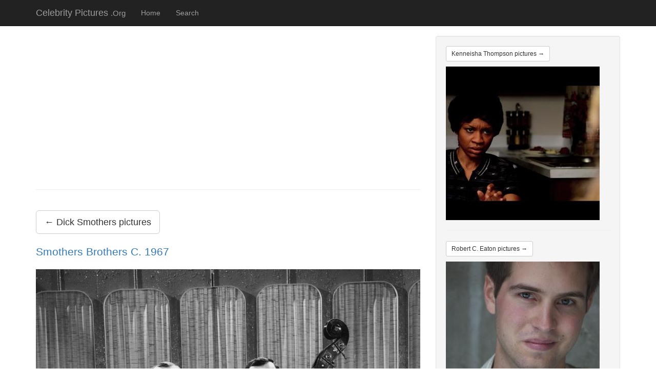

--- FILE ---
content_type: text/html; charset=UTF-8
request_url: https://celebritypictures.org/celebrity/810686/605128
body_size: 3339
content:
<!DOCTYPE html>
<html lang="en">

<head>

    <meta charset="utf-8">
    <meta http-equiv="X-UA-Compatible" content="IE=edge">
    <meta name="viewport" content="width=device-width, initial-scale=1">
    <meta name="description" content="">
    <meta name="author" content="">

    <title>Smothers Brothers C. 1967 - Dick Smothers</title>

    <!-- Bootstrap Core CSS -->
    <link href="/css/bootstrap.min.css" rel="stylesheet">

    <!-- Custom CSS -->
    <link href="/css/blog-post.css" rel="stylesheet">

    <!--[if lt IE 9]>
        <script src="https://oss.maxcdn.com/libs/html5shiv/3.7.0/html5shiv.js"></script>
        <script src="https://oss.maxcdn.com/libs/respond.js/1.4.2/respond.min.js"></script>
    <![endif]-->

	<meta property="og:title" content="Dick Smothers" />
	<meta property="og:site_name" content="CelebrityPictures.Wiki"/>
	<meta property="og:type" content="article" />
	<meta property="og:locale" content="en_US" />
	<meta property="article:publisher" content="https://www.facebook.com/RichestCelebrities" />
	<meta property="og:image" content="https://celebritypictures.org/images/0810686/0810686_8.jpeg" />
	<meta property="og:description" content="Smothers Brothers C. 1967" />
	<meta property="og:url" content="https://celebritypictures.org/celebrity/810686/605128" />
	<script async src="//pagead2.googlesyndication.com/pagead/js/adsbygoogle.js"></script>
	<script>
	  (adsbygoogle = window.adsbygoogle || []).push({
		google_ad_client: "ca-pub-1121856782209993",
		enable_page_level_ads: true
	  });
	</script>
	
</head>

<body>

    <!-- Navigation -->
    <nav class="navbar navbar-inverse navbar-fixed-top" role="navigation">
        <div class="container">
            <!-- Brand and toggle get grouped for better mobile display -->
            <div class="navbar-header">
                <button type="button" class="navbar-toggle" data-toggle="collapse" data-target="#bs-example-navbar-collapse-1">
                    <span class="sr-only">Toggle navigation</span>
                    <span class="icon-bar"></span>
                    <span class="icon-bar"></span>
                    <span class="icon-bar"></span>
                </button>
                <a class="navbar-brand" href="/">Celebrity Pictures <small>.Org</small></a>
            </div>
            <!-- Collect the nav links, forms, and other content for toggling -->
            <div class="collapse navbar-collapse" id="bs-example-navbar-collapse-1">
               <ul class="nav navbar-nav">
                    <li><a href="/">Home</a></li>
                    <li><a href="/search">Search</a></li>
					                </ul>
            </div>
            <!-- /.navbar-collapse -->
        </div>
        <!-- /.container -->
    </nav>
    <!-- Page Content -->
    <div class="container">

        <div class="row">

            <!-- Blog Post Content Column -->
            <div class="col-lg-8">

                <!-- Blog Post -->

				<script async src="//pagead2.googlesyndication.com/pagead/js/adsbygoogle.js"></script>
				<!-- CelebrityImages Header Responsive -->
				<ins class="adsbygoogle"
					 style="display:block"
					 data-ad-client="ca-pub-1121856782209993"
					 data-ad-slot="2789395861"
					 data-ad-format="auto"></ins>
				<script>
				(adsbygoogle = window.adsbygoogle || []).push({});
				</script>
				
                <hr>
				
                <div class="btn-group btn-group-justified" role="group" aria-label="Justified button group" style="padding-bottom:10px;">
				
				
                <h1><a href="/celebrity/810686" class="btn btn-default btn-lg" role="button">&#8592; Dick Smothers pictures</a></h1>
					
				</div>

				<p class="lead"><a href="/celebrity/810686/605128" rel="canonical">Smothers Brothers C. 1967</a></p>				
                <img class="img-responsive" src="https://celebritypictures.org/images/0810686/0810686_8.jpeg" alt="Smothers Brothers C. 1967">
				
				<br />
				<div class="addthis_native_toolbox"></div>
				
                <hr>
<div id="rcjsload_086936"></div>
<script type="text/javascript">
(function() {
var referer="";try{if(referer=document.referrer,"undefined"==typeof referer||""==referer)throw"undefined"}catch(exception){referer=document.location.href,(""==referer||"undefined"==typeof referer)&&(referer=document.URL)}referer=referer.substr(0,700);
var rcds = document.getElementById("rcjsload_086936");
var rcel = document.createElement("script");
rcel.id = 'rc_' + Math.floor(Math.random() * 1000);
rcel.type = 'text/javascript';
rcel.src = "https://trends.revcontent.com/serve.js.php?w=109006&t="+rcel.id+"&c="+(new Date()).getTime()+"&width="+(window.outerWidth || document.documentElement.clientWidth)+"&referer="+encodeURIComponent(referer);
rcel.async = true;
rcds.appendChild(rcel);
})();
</script>				
                <hr>
				
				<span class="lead">Search:</span>
				<form action="https://celebritypictures.org/search" id="cse-search-box">
				  <div>
					<input type="hidden" name="cx" value="partner-pub-8220363953005131:8492937200" />
					<input type="hidden" name="cof" value="FORID:10" />
					<input type="hidden" name="ie" value="UTF-8" />
					<input type="text" name="q" size="35" />
					<input type="submit" name="sa" value="Search" />
				  </div>
				</form>
				<script type="text/javascript" src="https://www.google.com/coop/cse/brand?form=cse-search-box&amp;lang=en"></script>

				<hr>
				
                <!-- Post Content -->
				        <div class="row">
				 <div class="col-md-6">
				 <h4>About Picture</h4>
						<p>
						<span class="glyphicon glyphicon-tag"></span> Caption: Smothers Brothers C. 1967<br>																																				</p>
				 </div>
				 <div class="col-md-6">
											 <h4>About Richard Remick Smothers</h4>
					 <p>
						<i><small>Actor, Soundtrack, Writer</small></i><br>						Born: November 20, 1939<br>						Star sign: Scorpio<br>												Known for: The Smothers Brothers Comedy Hour (1967), Casino (1995), The Smothers Brothers Comedy Hour (1988), The Tom and Dick Smothers Brothers Special I (1980)<br>						Source: <a href="https://www.imdb.com/name/nm0810686" rel="nofollow" target="_blank">IMDB</a><br><br>						Dick Smothers was born on November 20, 1939 in New York City, New York, USA as Richard Remick Smothers. He is an actor, known for The Smothers Brothers Comedy Hour (1967), Casino (1995) and The Smothers Brothers Comedy Hour (1988). He was previously married to Denby Franklin, Lorraine Martin and Linda Miller.<br><br>					 </p>
				 </div>
				 </div>				 
				 
				
				<hr>
				
				Embed:<br/>
				<textarea class="form-control" rows="2" onclick="this.focus();this.select()" readonly="readonly"><a href="https://celebritypictures.org/celebrity/810686/605128"><img src="https://celebritypictures.org/images/0810686/0810686_8.jpeg" /></a><br/><a href="https://celebritypictures.org/celebrity/810686/605128">Smothers Brothers C. 1967</a><br/>Source: <a href="https://celebritypictures.org/">Celebrity Pictures</a></textarea>
				<br />

            </div>

            <!-- Blog Sidebar Widgets Column -->
            <div class="col-md-4">

			                <!-- Side Widget Well -->
                <div class="well">

<p><a href="/celebrity/5652167" class="btn btn-default btn-sm" role="button">Kenneisha Thompson pictures &#8594;</a></p>
<a href="/celebrity/5652167/2839906"><img class="img-responsive" src="https://celebritypictures.org/thumbs/5652167/5652167_18.jpeg" alt="Kenneisha Thompson"></a>

<hr>

<p><a href="/celebrity/4252040" class="btn btn-default btn-sm" role="button">Robert C. Eaton pictures &#8594;</a></p>
<a href="/celebrity/4252040/2352125"><img class="img-responsive" src="https://celebritypictures.org/thumbs/4252040/4252040_4.jpeg" alt="Robert C Eaton"></a>

<hr>

<p><a href="/celebrity/2697092" class="btn btn-default btn-sm" role="button">Kevin Jonas pictures &#8594;</a></p>
<a href="/celebrity/2697092/1742214"><img class="img-responsive" src="https://celebritypictures.org/thumbs/2697092/2697092_213.jpeg" alt="The Jonas Brothers Kevin Jonas Joe Jonas and Nick Jonas at event of Hannah Montana amp Miley Cyrus Best of Both Worlds Concert 2008"></a>
					
                </div>
				<div class="well">
				<div id="rc-widget-c49dc3" data-rc-widget data-widget-host="habitat" data-endpoint="//trends.revcontent.com" data-widget-id="108739"></div>
<script type="text/javascript" src="https://assets.revcontent.com/master/delivery.js" defer="defer"></script>
                </div>

            </div>

        </div>
        <!-- /.row -->

        <hr>

        <!-- Footer -->
        <footer>
            <div class="row">
                <div class="col-lg-12">
                    <p>Copyright 2026 &copy; <a href="/" title="Celebrity Images, Pictures, Photos">CelebrityPictures.Wiki</a> &middot; <a href="/dmca">DMCA Policy</a> <span style="font-size:65%;">(0.00454 seconds)</span></p>
                </div>
            </div>
            <!-- /.row -->
        </footer>

    </div>
    <!-- /.container -->

    <!-- jQuery -->
    <script src="/js/jquery.js" async="async"></script>

    <!-- Bootstrap Core JavaScript -->
    <script src="/js/bootstrap.min.js" async="async"></script>

	<script type="text/javascript" src="//s7.addthis.com/js/300/addthis_widget.js#pubid=ra-55d378a119ec4795" async="async"></script>
	
	<script async src="https://www.googletagmanager.com/gtag/js?id=G-HNGNKMC7Z7"></script>
	<script>
	  window.dataLayer = window.dataLayer || [];
	  function gtag(){dataLayer.push(arguments);}
	  gtag('js', new Date());
	  gtag('config', 'UA-186828071-1');
	  gtag('config', 'G-HNGNKMC7Z7');
	</script>
	
	<script async defer data-pin-hover="true" src="//assets.pinterest.com/js/pinit.js"></script>

<script defer src="https://static.cloudflareinsights.com/beacon.min.js/vcd15cbe7772f49c399c6a5babf22c1241717689176015" integrity="sha512-ZpsOmlRQV6y907TI0dKBHq9Md29nnaEIPlkf84rnaERnq6zvWvPUqr2ft8M1aS28oN72PdrCzSjY4U6VaAw1EQ==" data-cf-beacon='{"version":"2024.11.0","token":"ffb6cd855a8e4a23876bb5e2d5e50713","r":1,"server_timing":{"name":{"cfCacheStatus":true,"cfEdge":true,"cfExtPri":true,"cfL4":true,"cfOrigin":true,"cfSpeedBrain":true},"location_startswith":null}}' crossorigin="anonymous"></script>
</body>

</html>

--- FILE ---
content_type: text/html; charset=utf-8
request_url: https://www.google.com/recaptcha/api2/aframe
body_size: 119
content:
<!DOCTYPE HTML><html><head><meta http-equiv="content-type" content="text/html; charset=UTF-8"></head><body><script nonce="8CdYJn4Q9o1ROzvlcXfWeQ">/** Anti-fraud and anti-abuse applications only. See google.com/recaptcha */ try{var clients={'sodar':'https://pagead2.googlesyndication.com/pagead/sodar?'};window.addEventListener("message",function(a){try{if(a.source===window.parent){var b=JSON.parse(a.data);var c=clients[b['id']];if(c){var d=document.createElement('img');d.src=c+b['params']+'&rc='+(localStorage.getItem("rc::a")?sessionStorage.getItem("rc::b"):"");window.document.body.appendChild(d);sessionStorage.setItem("rc::e",parseInt(sessionStorage.getItem("rc::e")||0)+1);localStorage.setItem("rc::h",'1769530427115');}}}catch(b){}});window.parent.postMessage("_grecaptcha_ready", "*");}catch(b){}</script></body></html>

--- FILE ---
content_type: application/javascript; charset=utf-8
request_url: https://trends.revcontent.com/serve.js.php?c=1769530423891&t=rc_116&w=109006&width=1280&site_url=https%3A%2F%2Fcelebritypictures.org%2Fcelebrity%2F810686%2F605128&referer=&skip_iab=true
body_size: 638
content:

	var rcsc = document.getElementById('rc_116');
	var rcel = document.createElement('div');
	rcel.id = 'rc_widget_109006';
	rcel.dataset.widgetId = '109006';
	rcel.dataset.rcWidget = '';
	rcel.dataset.endpoint = 'trends.revcontent.com';
	rcel.dataset.videoId = '0';
	rcel.dataset.widgetRedirected = true;
	rcel.dataset.gdpr = '';
	rcel.dataset.gdprConsent = '';
	rcel.dataset.usPrivacy = '';
    rcel.dataset.gpp = '';
	rcel.dataset.gppSid = '';
	rcsc.parentNode.appendChild(rcel);
	
	if (typeof window.renderRCWidget !== 'function') {
	  var rcScript = document.createElement('script');
	  rcScript.src = 'https://assets.revcontent.com/master/delivery.js';
	  rcScript.defer = true;
	  rcsc.parentNode.appendChild(rcScript);
	}
	else {
	  window.renderRCWidget(rcel); 
	}
